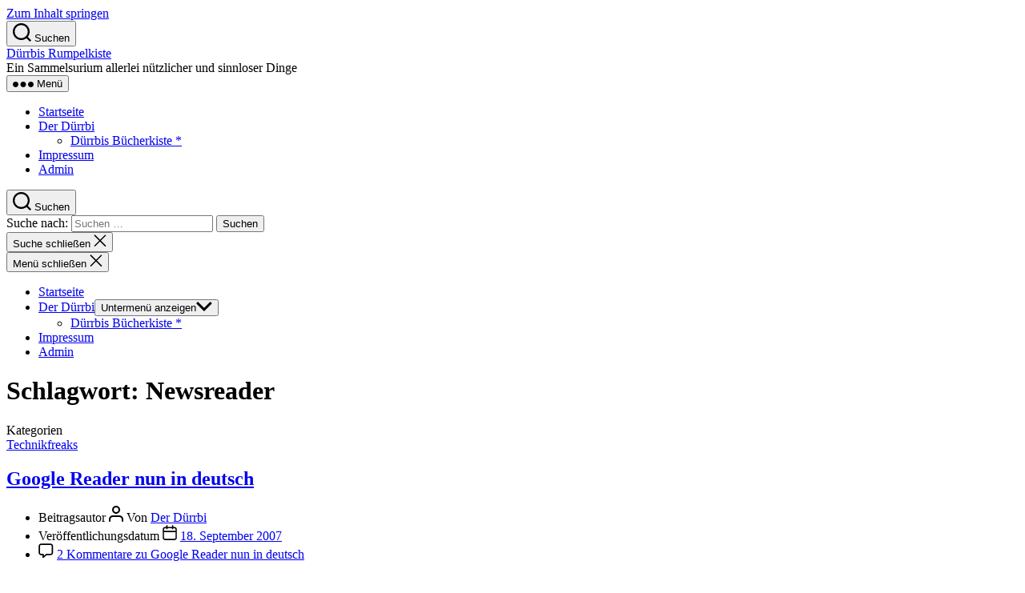

--- FILE ---
content_type: text/html; charset=UTF-8
request_url: https://duerrbi.de/tag/newsreader/
body_size: 10827
content:
<!DOCTYPE html><html class="no-js" lang="de"><head><meta charset="UTF-8"><meta name="viewport" content="width=device-width, initial-scale=1.0"><link rel="profile" href="https://gmpg.org/xfn/11"><link media="all" href="https://duerrbi.de/wordpress/wp-content/cache/autoptimize/autoptimize_b6d471e8240468277d4ece96ae057bb4.php" rel="stylesheet"><link media="print" href="https://duerrbi.de/wordpress/wp-content/cache/autoptimize/autoptimize_f8b91b0e60520b6787c8a6b117d6f2d2.php" rel="stylesheet"><title>Newsreader &#8211; Dürrbis Rumpelkiste</title><meta name='robots' content='max-image-preview:large' /><link rel="alternate" type="application/rss+xml" title="Dürrbis Rumpelkiste &raquo; Feed" href="https://duerrbi.de/feed/" /><link rel="alternate" type="application/rss+xml" title="Dürrbis Rumpelkiste &raquo; Kommentar-Feed" href="https://duerrbi.de/comments/feed/" /><link rel="alternate" type="application/rss+xml" title="Dürrbis Rumpelkiste &raquo; Schlagwort-Feed zu Newsreader" href="https://duerrbi.de/tag/newsreader/feed/" /> <script defer='defer' src="https://duerrbi.de/wordpress/wp-content/cache/autoptimize/autoptimize_single_72bfb507aa935bb9ea66bdecd24ce6c6.php?ver=2.9" id="twentytwenty-js-js" defer data-wp-strategy="defer"></script> <script defer='defer' src="https://duerrbi.de/wordpress/wp-includes/js/jquery/jquery.min.js?ver=3.7.1" id="jquery-core-js"></script> <script defer='defer' src="https://duerrbi.de/wordpress/wp-includes/js/jquery/jquery-migrate.min.js?ver=3.4.1" id="jquery-migrate-js"></script> <script defer='defer' src="https://duerrbi.de/wordpress/wp-content/cache/autoptimize/autoptimize_single_8fa2b9763d58f6cffcb0218dcc145b02.php?ver=3.44.0" id="taxopress-frontend-js-js"></script> <link rel="https://api.w.org/" href="https://duerrbi.de/wp-json/" /><link rel="alternate" title="JSON" type="application/json" href="https://duerrbi.de/wp-json/wp/v2/tags/476" /><link rel="EditURI" type="application/rsd+xml" title="RSD" href="https://duerrbi.de/wordpress/xmlrpc.php?rsd" /><meta name="generator" content="WordPress 6.9" /> <script defer src="[data-uri]"></script> <link rel="icon" href="https://duerrbi.de/wordpress/wp-content/uploads/2025/07/cropped-mybuddy2-32x32.png" sizes="32x32" /><link rel="icon" href="https://duerrbi.de/wordpress/wp-content/uploads/2025/07/cropped-mybuddy2-192x192.png" sizes="192x192" /><link rel="apple-touch-icon" href="https://duerrbi.de/wordpress/wp-content/uploads/2025/07/cropped-mybuddy2-180x180.png" /><meta name="msapplication-TileImage" content="https://duerrbi.de/wordpress/wp-content/uploads/2025/07/cropped-mybuddy2-270x270.png" /></head><body class="archive tag tag-newsreader tag-476 wp-embed-responsive wp-theme-twentytwenty enable-search-modal has-no-pagination showing-comments show-avatars footer-top-visible"> <a class="skip-link screen-reader-text" href="#site-content">Zum Inhalt springen</a><header id="site-header" class="header-footer-group"><div class="header-inner section-inner"><div class="header-titles-wrapper"> <button class="toggle search-toggle mobile-search-toggle" data-toggle-target=".search-modal" data-toggle-body-class="showing-search-modal" data-set-focus=".search-modal .search-field" aria-expanded="false"> <span class="toggle-inner"> <span class="toggle-icon"> <svg class="svg-icon" aria-hidden="true" role="img" focusable="false" xmlns="http://www.w3.org/2000/svg" width="23" height="23" viewBox="0 0 23 23"><path d="M38.710696,48.0601792 L43,52.3494831 L41.3494831,54 L37.0601792,49.710696 C35.2632422,51.1481185 32.9839107,52.0076499 30.5038249,52.0076499 C24.7027226,52.0076499 20,47.3049272 20,41.5038249 C20,35.7027226 24.7027226,31 30.5038249,31 C36.3049272,31 41.0076499,35.7027226 41.0076499,41.5038249 C41.0076499,43.9839107 40.1481185,46.2632422 38.710696,48.0601792 Z M36.3875844,47.1716785 C37.8030221,45.7026647 38.6734666,43.7048964 38.6734666,41.5038249 C38.6734666,36.9918565 35.0157934,33.3341833 30.5038249,33.3341833 C25.9918565,33.3341833 22.3341833,36.9918565 22.3341833,41.5038249 C22.3341833,46.0157934 25.9918565,49.6734666 30.5038249,49.6734666 C32.7048964,49.6734666 34.7026647,48.8030221 36.1716785,47.3875844 C36.2023931,47.347638 36.2360451,47.3092237 36.2726343,47.2726343 C36.3092237,47.2360451 36.347638,47.2023931 36.3875844,47.1716785 Z" transform="translate(-20 -31)" /></svg> </span> <span class="toggle-text">Suchen</span> </span> </button><!-- .search-toggle --><div class="header-titles"><div class="site-title faux-heading"><a href="https://duerrbi.de/" rel="home">Dürrbis Rumpelkiste</a></div><div class="site-description">Ein Sammelsurium allerlei nützlicher und sinnloser Dinge</div><!-- .site-description --></div><!-- .header-titles --> <button class="toggle nav-toggle mobile-nav-toggle" data-toggle-target=".menu-modal"  data-toggle-body-class="showing-menu-modal" aria-expanded="false" data-set-focus=".close-nav-toggle"> <span class="toggle-inner"> <span class="toggle-icon"> <svg class="svg-icon" aria-hidden="true" role="img" focusable="false" xmlns="http://www.w3.org/2000/svg" width="26" height="7" viewBox="0 0 26 7"><path fill-rule="evenodd" d="M332.5,45 C330.567003,45 329,43.4329966 329,41.5 C329,39.5670034 330.567003,38 332.5,38 C334.432997,38 336,39.5670034 336,41.5 C336,43.4329966 334.432997,45 332.5,45 Z M342,45 C340.067003,45 338.5,43.4329966 338.5,41.5 C338.5,39.5670034 340.067003,38 342,38 C343.932997,38 345.5,39.5670034 345.5,41.5 C345.5,43.4329966 343.932997,45 342,45 Z M351.5,45 C349.567003,45 348,43.4329966 348,41.5 C348,39.5670034 349.567003,38 351.5,38 C353.432997,38 355,39.5670034 355,41.5 C355,43.4329966 353.432997,45 351.5,45 Z" transform="translate(-329 -38)" /></svg> </span> <span class="toggle-text">Menü</span> </span> </button><!-- .nav-toggle --></div><!-- .header-titles-wrapper --><div class="header-navigation-wrapper"><nav class="primary-menu-wrapper" aria-label="Horizontal"><ul class="primary-menu reset-list-style"><li id="menu-item-1632" class="menu-item menu-item-type-custom menu-item-object-custom menu-item-home menu-item-1632"><a href="https://duerrbi.de/">Startseite</a></li><li id="menu-item-1630" class="menu-item menu-item-type-post_type menu-item-object-page menu-item-has-children menu-item-1630"><a href="https://duerrbi.de/der-duerrbi/">Der Dürrbi</a><span class="icon"></span><ul class="sub-menu"><li id="menu-item-1653" class="menu-item menu-item-type-custom menu-item-object-custom menu-item-1653"><a href="https://astore.amazon.de/duemic-21">Dürrbis Bücherkiste *</a></li></ul></li><li id="menu-item-1631" class="menu-item menu-item-type-post_type menu-item-object-page menu-item-privacy-policy menu-item-1631"><a rel="privacy-policy" href="https://duerrbi.de/impressum/">Impressum</a></li><li id="menu-item-1634" class="menu-item menu-item-type-custom menu-item-object-custom menu-item-1634"><a href="https://duerrbi.de/wordpress/wp-admin/">Admin</a></li></ul></nav><!-- .primary-menu-wrapper --><div class="header-toggles hide-no-js"><div class="toggle-wrapper search-toggle-wrapper"> <button class="toggle search-toggle desktop-search-toggle" data-toggle-target=".search-modal" data-toggle-body-class="showing-search-modal" data-set-focus=".search-modal .search-field" aria-expanded="false"> <span class="toggle-inner"> <svg class="svg-icon" aria-hidden="true" role="img" focusable="false" xmlns="http://www.w3.org/2000/svg" width="23" height="23" viewBox="0 0 23 23"><path d="M38.710696,48.0601792 L43,52.3494831 L41.3494831,54 L37.0601792,49.710696 C35.2632422,51.1481185 32.9839107,52.0076499 30.5038249,52.0076499 C24.7027226,52.0076499 20,47.3049272 20,41.5038249 C20,35.7027226 24.7027226,31 30.5038249,31 C36.3049272,31 41.0076499,35.7027226 41.0076499,41.5038249 C41.0076499,43.9839107 40.1481185,46.2632422 38.710696,48.0601792 Z M36.3875844,47.1716785 C37.8030221,45.7026647 38.6734666,43.7048964 38.6734666,41.5038249 C38.6734666,36.9918565 35.0157934,33.3341833 30.5038249,33.3341833 C25.9918565,33.3341833 22.3341833,36.9918565 22.3341833,41.5038249 C22.3341833,46.0157934 25.9918565,49.6734666 30.5038249,49.6734666 C32.7048964,49.6734666 34.7026647,48.8030221 36.1716785,47.3875844 C36.2023931,47.347638 36.2360451,47.3092237 36.2726343,47.2726343 C36.3092237,47.2360451 36.347638,47.2023931 36.3875844,47.1716785 Z" transform="translate(-20 -31)" /></svg> <span class="toggle-text">Suchen</span> </span> </button><!-- .search-toggle --></div></div><!-- .header-toggles --></div><!-- .header-navigation-wrapper --></div><!-- .header-inner --><div class="search-modal cover-modal header-footer-group" data-modal-target-string=".search-modal" role="dialog" aria-modal="true" aria-label="Suche"><div class="search-modal-inner modal-inner"><div class="section-inner"><form role="search" aria-label="Suche nach:" method="get" class="search-form" action="https://duerrbi.de/"> <label for="search-form-1"> <span class="screen-reader-text"> Suche nach: </span> <input type="search" id="search-form-1" class="search-field" placeholder="Suchen …" value="" name="s" /> </label> <input type="submit" class="search-submit" value="Suchen" /></form> <button class="toggle search-untoggle close-search-toggle fill-children-current-color" data-toggle-target=".search-modal" data-toggle-body-class="showing-search-modal" data-set-focus=".search-modal .search-field"> <span class="screen-reader-text"> Suche schließen </span> <svg class="svg-icon" aria-hidden="true" role="img" focusable="false" xmlns="http://www.w3.org/2000/svg" width="16" height="16" viewBox="0 0 16 16"><polygon fill="" fill-rule="evenodd" points="6.852 7.649 .399 1.195 1.445 .149 7.899 6.602 14.352 .149 15.399 1.195 8.945 7.649 15.399 14.102 14.352 15.149 7.899 8.695 1.445 15.149 .399 14.102" /></svg> </button><!-- .search-toggle --></div><!-- .section-inner --></div><!-- .search-modal-inner --></div><!-- .menu-modal --></header><!-- #site-header --><div class="menu-modal cover-modal header-footer-group" data-modal-target-string=".menu-modal"><div class="menu-modal-inner modal-inner"><div class="menu-wrapper section-inner"><div class="menu-top"> <button class="toggle close-nav-toggle fill-children-current-color" data-toggle-target=".menu-modal" data-toggle-body-class="showing-menu-modal" data-set-focus=".menu-modal"> <span class="toggle-text">Menü schließen</span> <svg class="svg-icon" aria-hidden="true" role="img" focusable="false" xmlns="http://www.w3.org/2000/svg" width="16" height="16" viewBox="0 0 16 16"><polygon fill="" fill-rule="evenodd" points="6.852 7.649 .399 1.195 1.445 .149 7.899 6.602 14.352 .149 15.399 1.195 8.945 7.649 15.399 14.102 14.352 15.149 7.899 8.695 1.445 15.149 .399 14.102" /></svg> </button><!-- .nav-toggle --><nav class="mobile-menu" aria-label="Mobile"><ul class="modal-menu reset-list-style"><li class="menu-item menu-item-type-custom menu-item-object-custom menu-item-home menu-item-1632"><div class="ancestor-wrapper"><a href="https://duerrbi.de/">Startseite</a></div><!-- .ancestor-wrapper --></li><li class="menu-item menu-item-type-post_type menu-item-object-page menu-item-has-children menu-item-1630"><div class="ancestor-wrapper"><a href="https://duerrbi.de/der-duerrbi/">Der Dürrbi</a><button class="toggle sub-menu-toggle fill-children-current-color" data-toggle-target=".menu-modal .menu-item-1630 > .sub-menu" data-toggle-type="slidetoggle" data-toggle-duration="250" aria-expanded="false"><span class="screen-reader-text">Untermenü anzeigen</span><svg class="svg-icon" aria-hidden="true" role="img" focusable="false" xmlns="http://www.w3.org/2000/svg" width="20" height="12" viewBox="0 0 20 12"><polygon fill="" fill-rule="evenodd" points="1319.899 365.778 1327.678 358 1329.799 360.121 1319.899 370.021 1310 360.121 1312.121 358" transform="translate(-1310 -358)" /></svg></button></div><!-- .ancestor-wrapper --><ul class="sub-menu"><li class="menu-item menu-item-type-custom menu-item-object-custom menu-item-1653"><div class="ancestor-wrapper"><a href="https://astore.amazon.de/duemic-21">Dürrbis Bücherkiste *</a></div><!-- .ancestor-wrapper --></li></ul></li><li class="menu-item menu-item-type-post_type menu-item-object-page menu-item-privacy-policy menu-item-1631"><div class="ancestor-wrapper"><a rel="privacy-policy" href="https://duerrbi.de/impressum/">Impressum</a></div><!-- .ancestor-wrapper --></li><li class="menu-item menu-item-type-custom menu-item-object-custom menu-item-1634"><div class="ancestor-wrapper"><a href="https://duerrbi.de/wordpress/wp-admin/">Admin</a></div><!-- .ancestor-wrapper --></li></ul></nav></div><!-- .menu-top --><div class="menu-bottom"></div><!-- .menu-bottom --></div><!-- .menu-wrapper --></div><!-- .menu-modal-inner --></div><!-- .menu-modal --><main id="site-content"><header class="archive-header has-text-align-center header-footer-group"><div class="archive-header-inner section-inner medium"><h1 class="archive-title"><span class="color-accent">Schlagwort:</span> <span>Newsreader</span></h1></div><!-- .archive-header-inner --></header><!-- .archive-header --><article class="post-449 post type-post status-publish format-standard hentry category-technikfreaks tag-google tag-newsreader" id="post-449"><header class="entry-header has-text-align-center"><div class="entry-header-inner section-inner medium"><div class="entry-categories"> <span class="screen-reader-text"> Kategorien </span><div class="entry-categories-inner"> <a href="https://duerrbi.de/category/technikfreaks/" rel="category tag">Technikfreaks</a></div><!-- .entry-categories-inner --></div><!-- .entry-categories --><h2 class="entry-title heading-size-1"><a href="https://duerrbi.de/2007/09/18/google-reader-nun-in-deutsch/">Google Reader nun in deutsch</a></h2><div class="post-meta-wrapper post-meta-single post-meta-single-top"><ul class="post-meta"><li class="post-author meta-wrapper"> <span class="meta-icon"> <span class="screen-reader-text"> Beitragsautor </span> <svg class="svg-icon" aria-hidden="true" role="img" focusable="false" xmlns="http://www.w3.org/2000/svg" width="18" height="20" viewBox="0 0 18 20"><path fill="" d="M18,19 C18,19.5522847 17.5522847,20 17,20 C16.4477153,20 16,19.5522847 16,19 L16,17 C16,15.3431458 14.6568542,14 13,14 L5,14 C3.34314575,14 2,15.3431458 2,17 L2,19 C2,19.5522847 1.55228475,20 1,20 C0.44771525,20 0,19.5522847 0,19 L0,17 C0,14.2385763 2.23857625,12 5,12 L13,12 C15.7614237,12 18,14.2385763 18,17 L18,19 Z M9,10 C6.23857625,10 4,7.76142375 4,5 C4,2.23857625 6.23857625,0 9,0 C11.7614237,0 14,2.23857625 14,5 C14,7.76142375 11.7614237,10 9,10 Z M9,8 C10.6568542,8 12,6.65685425 12,5 C12,3.34314575 10.6568542,2 9,2 C7.34314575,2 6,3.34314575 6,5 C6,6.65685425 7.34314575,8 9,8 Z" /></svg> </span> <span class="meta-text"> Von <a href="https://duerrbi.de/author/duerrbi/">Der Dürrbi</a> </span></li><li class="post-date meta-wrapper"> <span class="meta-icon"> <span class="screen-reader-text"> Veröffentlichungsdatum </span> <svg class="svg-icon" aria-hidden="true" role="img" focusable="false" xmlns="http://www.w3.org/2000/svg" width="18" height="19" viewBox="0 0 18 19"><path fill="" d="M4.60069444,4.09375 L3.25,4.09375 C2.47334957,4.09375 1.84375,4.72334957 1.84375,5.5 L1.84375,7.26736111 L16.15625,7.26736111 L16.15625,5.5 C16.15625,4.72334957 15.5266504,4.09375 14.75,4.09375 L13.3993056,4.09375 L13.3993056,4.55555556 C13.3993056,5.02154581 13.0215458,5.39930556 12.5555556,5.39930556 C12.0895653,5.39930556 11.7118056,5.02154581 11.7118056,4.55555556 L11.7118056,4.09375 L6.28819444,4.09375 L6.28819444,4.55555556 C6.28819444,5.02154581 5.9104347,5.39930556 5.44444444,5.39930556 C4.97845419,5.39930556 4.60069444,5.02154581 4.60069444,4.55555556 L4.60069444,4.09375 Z M6.28819444,2.40625 L11.7118056,2.40625 L11.7118056,1 C11.7118056,0.534009742 12.0895653,0.15625 12.5555556,0.15625 C13.0215458,0.15625 13.3993056,0.534009742 13.3993056,1 L13.3993056,2.40625 L14.75,2.40625 C16.4586309,2.40625 17.84375,3.79136906 17.84375,5.5 L17.84375,15.875 C17.84375,17.5836309 16.4586309,18.96875 14.75,18.96875 L3.25,18.96875 C1.54136906,18.96875 0.15625,17.5836309 0.15625,15.875 L0.15625,5.5 C0.15625,3.79136906 1.54136906,2.40625 3.25,2.40625 L4.60069444,2.40625 L4.60069444,1 C4.60069444,0.534009742 4.97845419,0.15625 5.44444444,0.15625 C5.9104347,0.15625 6.28819444,0.534009742 6.28819444,1 L6.28819444,2.40625 Z M1.84375,8.95486111 L1.84375,15.875 C1.84375,16.6516504 2.47334957,17.28125 3.25,17.28125 L14.75,17.28125 C15.5266504,17.28125 16.15625,16.6516504 16.15625,15.875 L16.15625,8.95486111 L1.84375,8.95486111 Z" /></svg> </span> <span class="meta-text"> <a href="https://duerrbi.de/2007/09/18/google-reader-nun-in-deutsch/">18. September 2007</a> </span></li><li class="post-comment-link meta-wrapper"> <span class="meta-icon"> <svg class="svg-icon" aria-hidden="true" role="img" focusable="false" xmlns="http://www.w3.org/2000/svg" width="19" height="19" viewBox="0 0 19 19"><path d="M9.43016863,13.2235931 C9.58624731,13.094699 9.7823475,13.0241935 9.98476849,13.0241935 L15.0564516,13.0241935 C15.8581553,13.0241935 16.5080645,12.3742843 16.5080645,11.5725806 L16.5080645,3.44354839 C16.5080645,2.64184472 15.8581553,1.99193548 15.0564516,1.99193548 L3.44354839,1.99193548 C2.64184472,1.99193548 1.99193548,2.64184472 1.99193548,3.44354839 L1.99193548,11.5725806 C1.99193548,12.3742843 2.64184472,13.0241935 3.44354839,13.0241935 L5.76612903,13.0241935 C6.24715123,13.0241935 6.63709677,13.4141391 6.63709677,13.8951613 L6.63709677,15.5301903 L9.43016863,13.2235931 Z M3.44354839,14.766129 C1.67980032,14.766129 0.25,13.3363287 0.25,11.5725806 L0.25,3.44354839 C0.25,1.67980032 1.67980032,0.25 3.44354839,0.25 L15.0564516,0.25 C16.8201997,0.25 18.25,1.67980032 18.25,3.44354839 L18.25,11.5725806 C18.25,13.3363287 16.8201997,14.766129 15.0564516,14.766129 L10.2979143,14.766129 L6.32072889,18.0506004 C5.75274472,18.5196577 4.89516129,18.1156602 4.89516129,17.3790323 L4.89516129,14.766129 L3.44354839,14.766129 Z" /></svg> </span> <span class="meta-text"> <a href="https://duerrbi.de/2007/09/18/google-reader-nun-in-deutsch/#comments">2 Kommentare<span class="screen-reader-text"> zu Google Reader nun in deutsch</span></a> </span></li></ul><!-- .post-meta --></div><!-- .post-meta-wrapper --></div><!-- .entry-header-inner --></header><!-- .entry-header --><div class="post-inner thin "><div class="entry-content"><p><a href="https://www.googlewatchblog.de/2007/09/18/google-reader-out-of-beta-und-auf-deutsch-google-leser/">Wie es aussieht ist der Google Reader seit heute aus der BETA-Version entlassen worden.</a></p><p>Mir ist eben &#8211; allerdings erst beim zweiten Blick &#8211; aufgefallen, dass alle Einstellungen und Buttons irgendwie anders aussehen&#8230; und stellte dann fest, dass alles nun komplett eingedeutscht vorliegt und auch das &#8222;Google Labs&#8220; Symbol vom Logo entschwunden ist.</p></div><!-- .entry-content --></div><!-- .post-inner --><div class="section-inner"><div class="post-meta-wrapper post-meta-single post-meta-single-bottom"><ul class="post-meta"><li class="post-tags meta-wrapper"> <span class="meta-icon"> <span class="screen-reader-text"> Schlagwörter </span> <svg class="svg-icon" aria-hidden="true" role="img" focusable="false" xmlns="http://www.w3.org/2000/svg" width="18" height="18" viewBox="0 0 18 18"><path fill="" d="M15.4496399,8.42490555 L8.66109799,1.63636364 L1.63636364,1.63636364 L1.63636364,8.66081885 L8.42522727,15.44178 C8.57869221,15.5954158 8.78693789,15.6817418 9.00409091,15.6817418 C9.22124393,15.6817418 9.42948961,15.5954158 9.58327627,15.4414581 L15.4486339,9.57610048 C15.7651495,9.25692435 15.7649133,8.74206554 15.4496399,8.42490555 Z M16.6084423,10.7304545 L10.7406818,16.59822 C10.280287,17.0591273 9.65554997,17.3181054 9.00409091,17.3181054 C8.35263185,17.3181054 7.72789481,17.0591273 7.26815877,16.5988788 L0.239976954,9.57887876 C0.0863319284,9.4254126 0,9.21716044 0,9 L0,0.818181818 C0,0.366312477 0.366312477,0 0.818181818,0 L9,0 C9.21699531,0 9.42510306,0.0862010512 9.57854191,0.239639906 L16.6084423,7.26954545 C17.5601275,8.22691012 17.5601275,9.77308988 16.6084423,10.7304545 Z M5,6 C4.44771525,6 4,5.55228475 4,5 C4,4.44771525 4.44771525,4 5,4 C5.55228475,4 6,4.44771525 6,5 C6,5.55228475 5.55228475,6 5,6 Z" /></svg> </span> <span class="meta-text"> <a href="https://duerrbi.de/tag/google/" rel="tag">Google</a>, <a href="https://duerrbi.de/tag/newsreader/" rel="tag">Newsreader</a> </span></li></ul><!-- .post-meta --></div><!-- .post-meta-wrapper --></div><!-- .section-inner --></article><!-- .post --></main><!-- #site-content --><div class="footer-nav-widgets-wrapper header-footer-group"><div class="footer-inner section-inner"><aside class="footer-widgets-outer-wrapper"><div class="footer-widgets-wrapper"><div class="footer-widgets column-one grid-item"><div class="widget widget_block"><div class="widget-content"><h4 class="wp-block-heading">Hosted by</h4></div></div><div class="widget widget_block"><div class="widget-content"><!-- Start Partnerprogramm ALL‑INKL.COM --> <a href="https://all-inkl.com/PA18F1C48BD7274"> <noscript><img decoding="async" border="0" src="https://all-inkl.com/banner/all-inkl-banner-1-130x210.png" alt="ALL-INKL.COM - Webhosting Server Hosting Domain Provider" /></noscript><img class="lazyload" decoding="async" border="0" src='data:image/svg+xml,%3Csvg%20xmlns=%22http://www.w3.org/2000/svg%22%20viewBox=%220%200%20210%20140%22%3E%3C/svg%3E' data-src="https://all-inkl.com/banner/all-inkl-banner-1-130x210.png" alt="ALL-INKL.COM - Webhosting Server Hosting Domain Provider" /></a> <!-- Ende Partnerprogramm --></div></div><div class="widget widget_links"><div class="widget-content"><h2 class="widget-title subheading heading-size-3">Links</h2><ul class='xoxo blogroll'><li><a href="https://atruvia.de" title="Wo ich meine Brötchen verdiene" target="_blank">Atruvia AG</a></li><li><a href="http://blog.beetlebum.de" title="Jojos illustrierter Blog">Beetlebum.de</a></li><li><a href="http://bueltge.de" title="Blog von Frank Bültge">bueltge.de [by:ltge.de]</a></li><li><a href="http://die-rezeptblogger.de" title="Frisch auf den Tisch">Die Rezeptblogger</a></li><li><a href="http://blog.hommel-net.de" target="_blank">Hommel-Net Weblog</a></li><li><a href="http://www.lawblog.de" title="Udo Vetter&#8217;s LawBlog" target="_blank">Law Blog</a></li><li><a href="http://www.lockruf.com" title="Die Kommunikationsmacher" target="_blank">Lockruf</a></li><li><a href="http://diemichi.de" rel="contact met co-resident spouse sweetheart" title="Einblicke in das Leben einer Handtasche">Michis Weiberseiten</a></li><li><a href="http://www.perun.net/">Peruns Weblog</a></li><li><a href="http://www.sebbi.de" title="Sebbis Pimped Out Blog" target="_blank">Sebbis Blog</a></li><li><a href="http://www.station9111.de/" title="Im Blograum zuhause" target="_blank">Station 9.111</a></li></ul></div></div></div><div class="footer-widgets column-two grid-item"><div class="widget widget_categories"><div class="widget-content"><h2 class="widget-title subheading heading-size-3">Kategorien</h2><form action="https://duerrbi.de" method="get"><label class="screen-reader-text" for="cat">Kategorien</label><select  name='cat' id='cat' class='postform'><option value='-1'>Kategorie auswählen</option><option class="level-0" value="1">Allgemeines&nbsp;&nbsp;(6)</option><option class="level-0" value="6">Arbeitsleben&nbsp;&nbsp;(31)</option><option class="level-0" value="43">Auf &amp; Davon&nbsp;&nbsp;(20)</option><option class="level-0" value="19">Bilder und Fotos&nbsp;&nbsp;(51)</option><option class="level-0" value="12">BlogIntern&nbsp;&nbsp;(111)</option><option class="level-0" value="45">Bücher &amp; Co.&nbsp;&nbsp;(4)</option><option class="level-0" value="49">Das nervt&nbsp;&nbsp;(68)</option><option class="level-0" value="157">Dumm gelaufen&nbsp;&nbsp;(7)</option><option class="level-0" value="7">Erinnerliches&nbsp;&nbsp;(43)</option><option class="level-0" value="11">Erlebtes&nbsp;&nbsp;(90)</option><option class="level-0" value="48">Feelings&nbsp;&nbsp;(37)</option><option class="level-0" value="18">Getestet und probiert&nbsp;&nbsp;(36)</option><option class="level-0" value="32">Haustiere und Co.&nbsp;&nbsp;(22)</option><option class="level-0" value="1319">In Bus und Bahn&nbsp;&nbsp;(3)</option><option class="level-0" value="20">Kaufrausch&nbsp;&nbsp;(41)</option><option class="level-0" value="44">Kino und TV&nbsp;&nbsp;(33)</option><option class="level-0" value="46">Krankenakte&nbsp;&nbsp;(31)</option><option class="level-0" value="55">Kurioses&nbsp;&nbsp;(70)</option><option class="level-0" value="52">Lustig lustig tralalalala&nbsp;&nbsp;(247)</option><option class="level-1" value="762">&nbsp;&nbsp;&nbsp;Videos&nbsp;&nbsp;(59)</option><option class="level-1" value="760">&nbsp;&nbsp;&nbsp;Witze&nbsp;&nbsp;(75)</option><option class="level-0" value="51">Männer &amp; Frauen&nbsp;&nbsp;(68)</option><option class="level-0" value="3">Musikalisches&nbsp;&nbsp;(61)</option><option class="level-0" value="53">Privatleben&nbsp;&nbsp;(121)</option><option class="level-0" value="50">So sexy&nbsp;&nbsp;(37)</option><option class="level-0" value="9">Spiel und Sport&nbsp;&nbsp;(15)</option><option class="level-0" value="41">Sweet Home&nbsp;&nbsp;(61)</option><option class="level-0" value="54">Technikfreaks&nbsp;&nbsp;(96)</option><option class="level-1" value="1465">&nbsp;&nbsp;&nbsp;iPhone, iPod &amp; Co.&nbsp;&nbsp;(10)</option><option class="level-1" value="1432">&nbsp;&nbsp;&nbsp;PC &amp; Internet&nbsp;&nbsp;(5)</option><option class="level-1" value="1279">&nbsp;&nbsp;&nbsp;Tipps &amp; Tricks&nbsp;&nbsp;(7)</option><option class="level-0" value="56">Wahre Worte&nbsp;&nbsp;(13)</option><option class="level-0" value="58">Was mich bewegt&nbsp;&nbsp;(55)</option><option class="level-0" value="808">Wuselbrusel&nbsp;&nbsp;(43)</option><option class="level-0" value="39">Zubereitet&nbsp;&nbsp;(35)</option><option class="level-0" value="1321">Aus Feeds und Blogs&nbsp;&nbsp;(21)</option><option class="level-0" value="57">Holz vorm Kopf&nbsp;&nbsp;(19)</option><option class="level-0" value="921">Webgestöber&nbsp;&nbsp;(34)</option> </select></form><script defer src="[data-uri]"></script> </div></div><div class="widget widget_archive"><div class="widget-content"><h2 class="widget-title subheading heading-size-3">Archive</h2> <label class="screen-reader-text" for="archives-dropdown-2">Archive</label> <select id="archives-dropdown-2" name="archive-dropdown"><option value="">Monat auswählen</option><option value='https://duerrbi.de/2012/09/'> September 2012 &nbsp;(1)</option><option value='https://duerrbi.de/2012/08/'> August 2012 &nbsp;(5)</option><option value='https://duerrbi.de/2012/07/'> Juli 2012 &nbsp;(1)</option><option value='https://duerrbi.de/2012/06/'> Juni 2012 &nbsp;(1)</option><option value='https://duerrbi.de/2012/05/'> Mai 2012 &nbsp;(1)</option><option value='https://duerrbi.de/2012/02/'> Februar 2012 &nbsp;(1)</option><option value='https://duerrbi.de/2011/12/'> Dezember 2011 &nbsp;(1)</option><option value='https://duerrbi.de/2011/11/'> November 2011 &nbsp;(1)</option><option value='https://duerrbi.de/2011/09/'> September 2011 &nbsp;(4)</option><option value='https://duerrbi.de/2011/07/'> Juli 2011 &nbsp;(3)</option><option value='https://duerrbi.de/2011/06/'> Juni 2011 &nbsp;(1)</option><option value='https://duerrbi.de/2011/05/'> Mai 2011 &nbsp;(5)</option><option value='https://duerrbi.de/2011/04/'> April 2011 &nbsp;(3)</option><option value='https://duerrbi.de/2011/03/'> März 2011 &nbsp;(6)</option><option value='https://duerrbi.de/2011/02/'> Februar 2011 &nbsp;(9)</option><option value='https://duerrbi.de/2011/01/'> Januar 2011 &nbsp;(6)</option><option value='https://duerrbi.de/2010/12/'> Dezember 2010 &nbsp;(5)</option><option value='https://duerrbi.de/2010/11/'> November 2010 &nbsp;(8)</option><option value='https://duerrbi.de/2010/10/'> Oktober 2010 &nbsp;(2)</option><option value='https://duerrbi.de/2010/08/'> August 2010 &nbsp;(4)</option><option value='https://duerrbi.de/2010/07/'> Juli 2010 &nbsp;(4)</option><option value='https://duerrbi.de/2010/06/'> Juni 2010 &nbsp;(4)</option><option value='https://duerrbi.de/2010/05/'> Mai 2010 &nbsp;(1)</option><option value='https://duerrbi.de/2010/04/'> April 2010 &nbsp;(3)</option><option value='https://duerrbi.de/2010/03/'> März 2010 &nbsp;(6)</option><option value='https://duerrbi.de/2010/02/'> Februar 2010 &nbsp;(11)</option><option value='https://duerrbi.de/2010/01/'> Januar 2010 &nbsp;(13)</option><option value='https://duerrbi.de/2009/12/'> Dezember 2009 &nbsp;(11)</option><option value='https://duerrbi.de/2009/11/'> November 2009 &nbsp;(8)</option><option value='https://duerrbi.de/2009/10/'> Oktober 2009 &nbsp;(11)</option><option value='https://duerrbi.de/2009/09/'> September 2009 &nbsp;(14)</option><option value='https://duerrbi.de/2009/08/'> August 2009 &nbsp;(17)</option><option value='https://duerrbi.de/2009/07/'> Juli 2009 &nbsp;(15)</option><option value='https://duerrbi.de/2009/06/'> Juni 2009 &nbsp;(18)</option><option value='https://duerrbi.de/2009/05/'> Mai 2009 &nbsp;(9)</option><option value='https://duerrbi.de/2009/04/'> April 2009 &nbsp;(17)</option><option value='https://duerrbi.de/2009/03/'> März 2009 &nbsp;(16)</option><option value='https://duerrbi.de/2009/02/'> Februar 2009 &nbsp;(19)</option><option value='https://duerrbi.de/2009/01/'> Januar 2009 &nbsp;(18)</option><option value='https://duerrbi.de/2008/12/'> Dezember 2008 &nbsp;(18)</option><option value='https://duerrbi.de/2008/11/'> November 2008 &nbsp;(24)</option><option value='https://duerrbi.de/2008/10/'> Oktober 2008 &nbsp;(27)</option><option value='https://duerrbi.de/2008/09/'> September 2008 &nbsp;(28)</option><option value='https://duerrbi.de/2008/08/'> August 2008 &nbsp;(37)</option><option value='https://duerrbi.de/2008/07/'> Juli 2008 &nbsp;(34)</option><option value='https://duerrbi.de/2008/06/'> Juni 2008 &nbsp;(14)</option><option value='https://duerrbi.de/2008/05/'> Mai 2008 &nbsp;(12)</option><option value='https://duerrbi.de/2008/04/'> April 2008 &nbsp;(44)</option><option value='https://duerrbi.de/2008/03/'> März 2008 &nbsp;(21)</option><option value='https://duerrbi.de/2008/02/'> Februar 2008 &nbsp;(17)</option><option value='https://duerrbi.de/2008/01/'> Januar 2008 &nbsp;(27)</option><option value='https://duerrbi.de/2007/12/'> Dezember 2007 &nbsp;(33)</option><option value='https://duerrbi.de/2007/11/'> November 2007 &nbsp;(39)</option><option value='https://duerrbi.de/2007/10/'> Oktober 2007 &nbsp;(43)</option><option value='https://duerrbi.de/2007/09/'> September 2007 &nbsp;(39)</option><option value='https://duerrbi.de/2007/08/'> August 2007 &nbsp;(17)</option><option value='https://duerrbi.de/2007/07/'> Juli 2007 &nbsp;(33)</option><option value='https://duerrbi.de/2007/06/'> Juni 2007 &nbsp;(31)</option><option value='https://duerrbi.de/2007/05/'> Mai 2007 &nbsp;(40)</option><option value='https://duerrbi.de/2007/04/'> April 2007 &nbsp;(31)</option><option value='https://duerrbi.de/2007/03/'> März 2007 &nbsp;(28)</option><option value='https://duerrbi.de/2007/02/'> Februar 2007 &nbsp;(10)</option><option value='https://duerrbi.de/2007/01/'> Januar 2007 &nbsp;(28)</option><option value='https://duerrbi.de/2006/12/'> Dezember 2006 &nbsp;(16)</option><option value='https://duerrbi.de/2006/11/'> November 2006 &nbsp;(42)</option> </select> <script defer src="[data-uri]"></script> </div></div><div class="widget widget_rss"><div class="widget-content"><h2 class="widget-title subheading heading-size-3"><a class="rsswidget rss-widget-feed" href="https://feeds.feedburner.com/DieRezeptblogger"><noscript><img class="rss-widget-icon" style="border:0" width="14" height="14" src="https://duerrbi.de/wordpress/wp-includes/images/rss.png" alt="RSS" /></noscript><img class="lazyload rss-widget-icon" style="border:0" width="14" height="14" src='data:image/svg+xml,%3Csvg%20xmlns=%22http://www.w3.org/2000/svg%22%20viewBox=%220%200%2014%2014%22%3E%3C/svg%3E' data-src="https://duerrbi.de/wordpress/wp-includes/images/rss.png" alt="RSS" /></a> <a class="rsswidget rss-widget-title" href="https://die-rezeptblogger.de/blog">Frisch auf den Tisch</a></h2><nav aria-label="Frisch auf den Tisch"><ul><li><a class='rsswidget' href='https://die-rezeptblogger.de/blog/2016/03/moehren-walnuss-kuchen/'>Möhren-Walnuss-Kuchen</a></li><li><a class='rsswidget' href='https://die-rezeptblogger.de/blog/2016/02/kartoffel-bohnen-pfanne/'>Kartoffel-Bohnen-Pfanne</a></li><li><a class='rsswidget' href='https://die-rezeptblogger.de/blog/2016/02/suesskartoffeln-aus-dem-backofen-mit-kichererbsen-und-besam-mandel-sauce/'>Süßkartoffeln aus dem Backofen mit Kichererbsen und Sesam-Mandel-Sauce</a></li></ul></nav></div></div></div></div><!-- .footer-widgets-wrapper --></aside><!-- .footer-widgets-outer-wrapper --></div><!-- .footer-inner --></div><!-- .footer-nav-widgets-wrapper --><footer id="site-footer" class="header-footer-group"><div class="section-inner"><div class="footer-credits"><p class="footer-copyright">&copy;
 2026 <a href="https://duerrbi.de/">Dürrbis Rumpelkiste</a></p><!-- .footer-copyright --><p class="privacy-policy"><a class="privacy-policy-link" href="https://duerrbi.de/impressum/" rel="privacy-policy">Impressum</a></p><p class="powered-by-wordpress"> <a href="https://de.wordpress.org/"> Präsentiert von WordPress </a></p><!-- .powered-by-wordpress --></div><!-- .footer-credits --> <a class="to-the-top" href="#site-header"> <span class="to-the-top-long"> Nach oben <span class="arrow" aria-hidden="true">&uarr;</span> </span><!-- .to-the-top-long --> <span class="to-the-top-short"> Nach oben <span class="arrow" aria-hidden="true">&uarr;</span> </span><!-- .to-the-top-short --> </a><!-- .to-the-top --></div><!-- .section-inner --></footer><!-- #site-footer --> <script type="speculationrules">{"prefetch":[{"source":"document","where":{"and":[{"href_matches":"/*"},{"not":{"href_matches":["/wordpress/wp-*.php","/wordpress/wp-admin/*","/wordpress/wp-content/uploads/*","/wordpress/wp-content/*","/wordpress/wp-content/plugins/*","/wordpress/wp-content/themes/twentytwenty/*","/*\\?(.+)"]}},{"not":{"selector_matches":"a[rel~=\"nofollow\"]"}},{"not":{"selector_matches":".no-prefetch, .no-prefetch a"}}]},"eagerness":"conservative"}]}</script> <noscript><style>.lazyload{display:none;}</style></noscript><script data-noptimize="1">window.lazySizesConfig=window.lazySizesConfig||{};window.lazySizesConfig.loadMode=1;</script><script defer data-noptimize="1" src='https://duerrbi.de/wordpress/wp-content/plugins/autoptimize/classes/external/js/lazysizes.min.js?ao_version=3.1.14'></script><script id="wp-emoji-settings" type="application/json">{"baseUrl":"https://s.w.org/images/core/emoji/17.0.2/72x72/","ext":".png","svgUrl":"https://s.w.org/images/core/emoji/17.0.2/svg/","svgExt":".svg","source":{"concatemoji":"https://duerrbi.de/wordpress/wp-includes/js/wp-emoji-release.min.js?ver=6.9"}}</script> <script type="module">/*! This file is auto-generated */
const a=JSON.parse(document.getElementById("wp-emoji-settings").textContent),o=(window._wpemojiSettings=a,"wpEmojiSettingsSupports"),s=["flag","emoji"];function i(e){try{var t={supportTests:e,timestamp:(new Date).valueOf()};sessionStorage.setItem(o,JSON.stringify(t))}catch(e){}}function c(e,t,n){e.clearRect(0,0,e.canvas.width,e.canvas.height),e.fillText(t,0,0);t=new Uint32Array(e.getImageData(0,0,e.canvas.width,e.canvas.height).data);e.clearRect(0,0,e.canvas.width,e.canvas.height),e.fillText(n,0,0);const a=new Uint32Array(e.getImageData(0,0,e.canvas.width,e.canvas.height).data);return t.every((e,t)=>e===a[t])}function p(e,t){e.clearRect(0,0,e.canvas.width,e.canvas.height),e.fillText(t,0,0);var n=e.getImageData(16,16,1,1);for(let e=0;e<n.data.length;e++)if(0!==n.data[e])return!1;return!0}function u(e,t,n,a){switch(t){case"flag":return n(e,"\ud83c\udff3\ufe0f\u200d\u26a7\ufe0f","\ud83c\udff3\ufe0f\u200b\u26a7\ufe0f")?!1:!n(e,"\ud83c\udde8\ud83c\uddf6","\ud83c\udde8\u200b\ud83c\uddf6")&&!n(e,"\ud83c\udff4\udb40\udc67\udb40\udc62\udb40\udc65\udb40\udc6e\udb40\udc67\udb40\udc7f","\ud83c\udff4\u200b\udb40\udc67\u200b\udb40\udc62\u200b\udb40\udc65\u200b\udb40\udc6e\u200b\udb40\udc67\u200b\udb40\udc7f");case"emoji":return!a(e,"\ud83e\u1fac8")}return!1}function f(e,t,n,a){let r;const o=(r="undefined"!=typeof WorkerGlobalScope&&self instanceof WorkerGlobalScope?new OffscreenCanvas(300,150):document.createElement("canvas")).getContext("2d",{willReadFrequently:!0}),s=(o.textBaseline="top",o.font="600 32px Arial",{});return e.forEach(e=>{s[e]=t(o,e,n,a)}),s}function r(e){var t=document.createElement("script");t.src=e,t.defer=!0,document.head.appendChild(t)}a.supports={everything:!0,everythingExceptFlag:!0},new Promise(t=>{let n=function(){try{var e=JSON.parse(sessionStorage.getItem(o));if("object"==typeof e&&"number"==typeof e.timestamp&&(new Date).valueOf()<e.timestamp+604800&&"object"==typeof e.supportTests)return e.supportTests}catch(e){}return null}();if(!n){if("undefined"!=typeof Worker&&"undefined"!=typeof OffscreenCanvas&&"undefined"!=typeof URL&&URL.createObjectURL&&"undefined"!=typeof Blob)try{var e="postMessage("+f.toString()+"("+[JSON.stringify(s),u.toString(),c.toString(),p.toString()].join(",")+"));",a=new Blob([e],{type:"text/javascript"});const r=new Worker(URL.createObjectURL(a),{name:"wpTestEmojiSupports"});return void(r.onmessage=e=>{i(n=e.data),r.terminate(),t(n)})}catch(e){}i(n=f(s,u,c,p))}t(n)}).then(e=>{for(const n in e)a.supports[n]=e[n],a.supports.everything=a.supports.everything&&a.supports[n],"flag"!==n&&(a.supports.everythingExceptFlag=a.supports.everythingExceptFlag&&a.supports[n]);var t;a.supports.everythingExceptFlag=a.supports.everythingExceptFlag&&!a.supports.flag,a.supports.everything||((t=a.source||{}).concatemoji?r(t.concatemoji):t.wpemoji&&t.twemoji&&(r(t.twemoji),r(t.wpemoji)))});
//# sourceURL=https://duerrbi.de/wordpress/wp-includes/js/wp-emoji-loader.min.js</script> <script defer id="slb_context" src="[data-uri]"></script> </body></html>